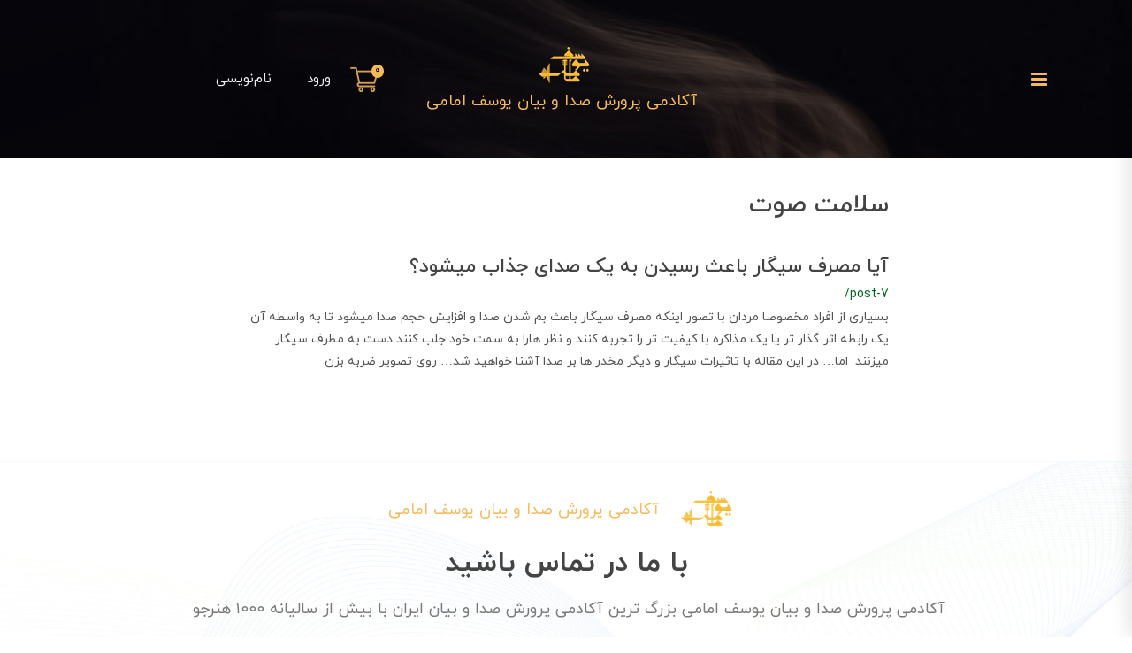

--- FILE ---
content_type: text/html; charset=utf-8
request_url: http://yoosofemami.com/site/search?q=%D8%A8%D8%B1%DA%86%D8%B3%D8%A8:%D8%B3%D9%84%D8%A7%D9%85%D8%AA+%D8%B5%D9%88%D8%AA
body_size: 4314
content:
<!DOCTYPE html>
<html dir="rtl" lang="fa" ng-app="siteBuilder.public">
	<head>
		<meta charset="UTF-8">
		<meta http-equiv="X-UA-Compatible" content="IE=edge">
		<title>سلامت صوت | آکادمی پرورش صدا و بیان یوسف امامی</title>
		<meta name="keywords" content="">
		<meta name="description" content="">
		<meta name="viewport" content="width=device-width, initial-scale=1, shrink-to-fit=no">
		<link rel="stylesheet" href="/site/resources/fonts/css?family=persian&family=fontawesome">
		<link rel="stylesheet" href="/themes/custom-5979/css/bootstrap.css">
		<link rel="stylesheet" href="/themes/custom-5979/css/bootstrap.rtl.css">
		<link rel="stylesheet" href="/themes/custom-5979/css/magnific.popup.css">
		<link rel="stylesheet" href="/themes/custom-5979/css/owl.carousel.css">
		<link rel="stylesheet" href="/themes/custom-5979/css/animate.css">
		<link rel="stylesheet" href="/themes/custom-5979/css/app.css?v=1.0.084121121">
		<link rel="canonical" href="http://yoosofemami.com/site/search?q=برچسب:%D8%B3%D9%84%D8%A7%D9%85%D8%AA+%D8%B5%D9%88%D8%AA">
		
	<meta name="generator" content="Portal Site Builder">
</head>
	<body ng-class="{'no-scroll':no_scroll}" itemscope="" itemtype="http://schema.org/WebPage" data-spy="scroll" data-target="#scrollspy-nav" data-offset="0">

		<!--header-->
		<header class='header alt py-20 py-lg-50'>
			<div class="container">
				<div class="row align-items-center">
					<div class="col-12 col-md-4 order-2 order-md-2">
						
    <nav class="navbar navbar-light py-0" role="navigation" itemscope="" itemtype="http://schema.org/SiteNavigationElement">
		<div class="offcanvas" navbar-offcanvas="">
			<div class="offcanvas-overlay"></div>
			<button type="button" class="offcanvas-button" navbar-offcanvas-toggle="">
				<i class="fa fa-bars"></i>
			</button>
			<div id="offcanvas-113128920" class="offcanvas-sidebar">
				<div class="offcanvas-content">
					<div class="offcanvas-header">
						<button type="button" class="offcanvas-close">
							<i class="fa fa-times"></i>
						</button>
					</div>
					<ul class="offcanvas-nav" role="menu">
						
							<li class="offcanvas-nav-item " data-subset="0">
								<a href="/" class="offcanvas-nav-link" itemprop="url" target="_self">
									صفحه نخست
								</a>
								
							</li>
						
							<li class="offcanvas-nav-item " data-subset="0">
								<a href="/store-4" class="offcanvas-nav-link" itemprop="url" target="_self">
									دوره های جامع
								</a>
								
							</li>
						
							<li class="offcanvas-nav-item " data-subset="0">
								<a href="/form-1" class="offcanvas-nav-link" itemprop="url" target="_self">
									ثبت نام در سمینار پرورش صدا و بیان (در شهر تهران)
								</a>
								
							</li>
						
							<li class="offcanvas-nav-item " data-subset="0">
								<a href="/blog-1" class="offcanvas-nav-link" itemprop="url" target="_self">
									صدای قبل و بعد
								</a>
								
							</li>
						
							<li class="offcanvas-nav-item " data-subset="0">
								<a href="/about-us" class="offcanvas-nav-link" itemprop="url" target="_self">
									درباره ما
								</a>
								
							</li>
						
							<li class="offcanvas-nav-item " data-subset="0">
								<a href="/contact-us" class="offcanvas-nav-link" itemprop="url" target="_self">
									تماس با ما
								</a>
								
							</li>
						
							<li class="offcanvas-nav-item " data-subset="0">
								<a href="/help" class="offcanvas-nav-link" itemprop="url" target="_self">
									راهنما
								</a>
								
							</li>
						
							<li class="offcanvas-nav-item " data-subset="0">
								<a href="/blog-1-2" class="offcanvas-nav-link" itemprop="url" target="_self">
									بلاگ
								</a>
								
							</li>
						
					</ul>

					<!--search-->
					<form action="/site/search" class="section-search-form" dynamic-search="" auto-show="">
						<div class="input-group">
							<input type="text" name="q" class="form-control form-control-lg section-search-input" maxlength="100" ng-model="query" ng-model-options="{debounce:500}" placeholder="جستجو ...">
							<div class="input-group-append">
								<button class="btn btn-primary btn-lg section-search-submit">
									<i class="fa fa-search"></i>
								</button>
							</div>
						</div>
						<div class="quicksearch-items d-none" ng-class="{'d-none': !items.length}">
							<div class="quicksearch-item" ng-repeat="item in items">
								<div class="quicksearch-item-image" ng-show="item.image">
									<a ng-href="{{item.url}}" class="quicksearch-item-image-link">
										<img ng-src="{{item.image}}?m=crop&w=100&h=100&q=high" class="quicksearch-item-image-element">
									</a>
								</div>
								<h4 class="quicksearch-item-title">
									<a ng-href="{{item.url}}" class="quicksearch-item-link">
										<span ng-bind="item.title"></span>
									</a>
								</h4>
							</div>
						</div>
					</form>
					<!--/search-->
				</div>
			</div>
		</div>
    </nav>

					</div>
					<div class="col-12 col-md-4 text-right text-md-center order-1 order-md-2">
						<a href="/" class="header-logo">
							<img src="/uploads/logo/899c77.PNG?m=thumb&h=50&q=high" alt="آکادمی پرورش صدا و بیان یوسف امامی" class="header-logo-image">
							<h2 class="header-sitename d-inline-block mr-10 my-0">آکادمی پرورش صدا و بیان یوسف امامی</h2>
						</a>
					</div>
					<div class="col-md-4 order-3" style=" display: flex; align-items: center; justify-content: left;">
						


						


						
							<div class="d-none d-md-flex justify-content-end align-items-center">
								<div class="header-basket" cart="">
									<div class="dropdown">
										<a class="header-basket-button dropdown-toggle btn" data-toggle="dropdown" href="#" id="basket-widget" role="button" aria-expanded="false" aria-haspopup="true">
											<span class="badge" ng-bind="model.items.length || 0">0</span>
										</a>
										<div class="header-basket-items dropdown-menu" aria-labelledby="basket-widget">
											<!-- <div ng-if="model.items.length"> -->
											<form name="items" class="header-basket-item" ng-submit="items.$valid && update(item)" ng-repeat="item in model.items" novalidate="">
												<div class="header-basket-item-image">
													<a ng-href="{{item.product.url}}" class="header-basket-item-image-link" target="_blank">
														<img ng-src="{{item.product.image||'/site/resources/images/empty.jpg'}}?m=thumb&w=66&h=66&q=high" class="img-responsive header-basket-item-image-element">
													</a>
												</div>
												<div class="header-basket-item-details">
													<h5 class="header-basket-item-title">
														<a ng-href="{{item.product.url}}" class="header-basket-item-link" target="_blank">
															{{item.title}} <span class="header-basket-item-subtitle" ng-show="item.subtitle">{{item.subtitle}}</span>
														</a>
													</h5>
													<h6 class="header-basket-item-price">
														{{item.total|number}} تومان
													</h6>
													<a href="javascript:;" class="badge badge-danger header-basket-item-remove" ng-click="removeItem(item)" click-confirm="آیا از حذف مطمئن هستید؟">
														<i class="fa fa-fw fa-times" ng-hide="item.progress"></i>
														<i class="fa fa-fw fa-refresh fa-spin" ng-show="item.progress"></i>
														حذف
													</a>
												</div>
											</form>
											<div class="header-basket-container" ng-if="model.items.length">
												<a href="/site/cart" class="btn btn-block btn-primary header-basket-link">
													ثبت و نهایی کردن سفارش 
													<i class="fa fa-chevron-left mr-half align-middle"></i>
												</a>
											</div>
											<div class="header-basket-empty text-center p-30" ng-if="!model.items.length">
												<img src="/themes/custom-5979/images/empty.png" alt="سبد خرید شما خالی است" class="header-basket-empty-icon mb-20">
												<div>سبد خرید شما خالی است.</div>
												<a href="/store" class="header-basket-empty-link">مشاهده فروشگاه</a>
											</div>
										</div>
									</div>
								</div>
								
								
									<a href="/site/signin" class="btn btn-link header-user">
										ورود
									</a>
									
										<a href="/site/signup" class="btn btn-link header-user">
											نام‌نویسی
										</a>
									
								
							</div>
						
					</div>
				</div>
			</div>
		</header>
		<!--/header-->

		

<!--main-->
<main class="page-container search-container" itmeprop="mainEntity" itemscope="" itemtype="http://schema.org/WebPage">
	<div class="container">
		<div class="row">
			<div class="d-none d-lg-block col-lg-1 col-xl-2"></div>
			<div class="col-md-12 col-lg-10 col-xl-8">
				<div class="page-context search-context">
					<h1 class="page-title search-title" itemprop="headline">
						سلامت صوت
					</h1>
					
					
						<div class="search-result">
							
								<div class="search-item" itemprop="mentions" itemscope="" itemtype="http://schema.org/Thing">
									<h2 class="search-item-title" itemprop="name">
										<a href="/post-7" class="search-item-link" itemprop="url mainEntityOfPage">
											آیا مصرف سیگار باعث رسیدن به یک صدای جذاب میشود؟
										</a>
									</h2>
									<span class="search-item-url">
										/post-7
									</span>
									
										<p class="search-item-description" itemprop="description">
											بسیاری از افراد مخصوصا مردان با تصور اینکه مصرف سیگار&zwnj; باعث بم شدن صدا و افزایش حجم صدا میشود تا به واسطه آن یک رابطه اثر گذار تر یا یک مذاکره با کیفیت تر را تجربه کنند و نظر هارا به سمت خود جلب کنند دست به مطرف سیگار میزنند &nbsp;اما&hellip; در این مقاله با تاثیرات سیگار و دیگر مخدر ها بر صدا آشنا خواهید شد&hellip; روی تصویر ضربه بزن
										</p>
									
									<hr class="search-item-separator">
								</div>
							
							
						</div>
					
					
				</div>
			</div>
		</div>
	</div>
</main>
<!--/main-->

		<!--contact-->
		<div id="contact" class='footer text-center d-flex align-items-center justify-content-center alt py-30'>
			<div class="container">
				<div class="footer-logo mb-10">
					<a href="/" class="footer-logo">
						<img src="/uploads/logo/899c77.PNG?m=thumb&h=50&q=high" alt="آکادمی پرورش صدا و بیان یوسف امامی" class="footer-logo-image">
						<h2 class="footer-sitename d-inline-block mr-10 my-0">آکادمی پرورش صدا و بیان یوسف امامی</h2>
					</a>
				</div>
				
					<h2 class="footer-title m-0">با ما در تماس باشید</h2>
					<div class="footer-description mt-10 mb-20">آکادمی پرورش صدا و بیان یوسف امامی بزرگ ترین آکادمی پرورش صدا و بیان ایران با بیش از سالیانه ۱۰۰۰ هنرجو <a href="https://trustseal.enamad.ir/?id=315712&Code=ufWHLilVKvBVBOeNFlnb" style="user-select: auto;" target="_blank"><img src="https://Trustseal.eNamad.ir/logo.aspx?id=315712&Code=ufWHLilVKvBVBOeNFlnb" alt="" style="cursor: pointer; position: relative; max-width: 100%;" id="ufWHLilVKvBVBOeNFlnb" fr-original-style="cursor: pointer;" fr-original-class="fr-draggable"></a></div>
					<a href="http://yoosofemami.com/contact-us" class="btn btn-primary footer-button">تماس با ما</a>
					<div class="footer-social mt-30">
						
							<a class="footer-social-link telegram" href="https://telegram.me/yoosofemami2"><span class="fa fa-send"></span></a>
						
						
							<a class="footer-social-link instagram" href="https://instagram.com/yoosofemami"><span class="fa fa-instagram"></span></a>
						
						
						
						
						
					</div>
					
				
			</div>
		</div>
		<!--/contact-->

		<script type="text/javascript" src="/themes/custom-5979/js/bootstrap.js"></script>
		<script type="text/javascript" src="/themes/custom-5979/js/magnific.popup.js"></script>
		<script type="text/javascript" src="/themes/custom-5979/js/owl.carousel.js"></script>
		<script type="text/javascript" src="/themes/custom-5979/js/app.js"></script>
		<script type="text/javascript" src="/themes/custom-5979/js/custom.js?v=1.0.00911"></script>
		<script type="text/javascript" src="https://www.googletagmanager.com/gtag/js?id=G-L2L563K1PF" async=""></script>
		<script type="text/javascript">
			window.dataLayer = window.dataLayer || [];
			function gtag(){dataLayer.push(arguments);}
			gtag('js', new Date());
			gtag('config', 'G-L2L563K1PF');
		</script>
	
</body></html>

--- FILE ---
content_type: application/javascript
request_url: http://yoosofemami.com/themes/custom-5979/js/custom.js?v=1.0.00911
body_size: 364
content:
if (typeof $ == 'undefined')
	var $ = jQuery;

$(function(){
	$("#scrollspy-nav a.nav-link[href^='#']").on('click', function(e) {

	// prevent default anchor click behavior
	e.preventDefault()

	// store hash
	var hash = this.hash

	// animate
	$('html, body').animate({
		scrollTop: $(this.hash).offset().top + 1
		}, 500, function(){
		window.location.hash = hash + 1
		})

	})

	$('.header-search-button').click(function(e) {
		$('.header-search').css({"display": "flex"});
		e.preventDefault();
	});
	$('.header-search-close').click(function(e) {
		$('.header-search').css({"display": "none"});
		e.preventDefault();
	});
});